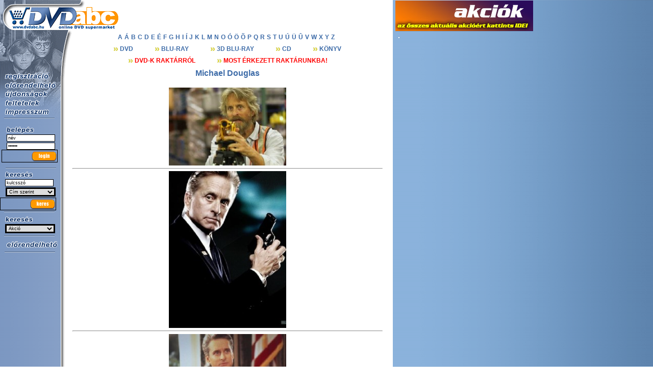

--- FILE ---
content_type: text/html; charset=iso-8859-1
request_url: https://dvdabc.hu/index.php?cont=starpic&pic=michaeldouglas&sid=0
body_size: 7487
content:
<table hspace=0 vspace=0 cellpadding=0 cellspacing=0 border=0 valign=top><tr><td valign=top>
<HTML>


<HEAD>
<TITLE>dvdabc.hu - DVD WEBSHOP, BLU-RAY WEBSHOP -  
</TITLE>
<meta charset='iso-8859-1'>
<META NAME="keywords" content="DVD, BLURAY, BLU-RAY, DVD WEBSHOP, BLU-RAY WEBSHOP, aruhaz, áruház">
<META HTTP-EQUIV="Content-Type" CONTENT="text/html; charset=iso-8859-1">

<SCRIPT TYPE="text/javascript" LANGUAGE="JavaScript">
<!--
link1 = '<LINK REL="stylesheet" HREF="';
link2 = '" TYPE="text\/css">';
netcapa = './ns.css';
expojler = './ie.css';
if (((parseInt(navigator.appVersion)==4) && (navigator.appName=="Netscape")) )
{document.write(link1 + netcapa + link2);}
else {document.write(link1 + expojler + link2);}
//-->
</SCRIPT>


<script language="JavaScript">
<!--
var latszik=0;
image1 = new Image; image1.src="images/gombok/keres_b.gif";
image2 = new Image; image2.scr="images/gombok/login_b.gif";
image3 = new Image; image3.src="images/gombok/menugomb_b_06.gif";
image4 = new Image; image4.src="images/gombok/menugomb_b_08.gif";
image5 = new Image; image5.src="images/gombok/menugomb_b_09.gif";
image6 = new Image; image6.src="images/gombok/menugomb_b_10.gif";
image7 = new Image; image7.src="images/gombok/menugomb_b_11.gif";
image8 = new Image; image8.src="images/gombok/menugomb_b_13.gif";
image9 = new Image; image9.src="images/gombok/menugomb_b_14.gif";
image10 = new Image; image10.src="images/gombok/menugomb_b_15.gif";
image11 = new Image; image11.src="images/gombok/menugomb_b_16.gif";
image12 = new Image; image12.src="images/gombok/menugomb_b_18.gif";// -->
</script>


<SCRIPT language="JavaScript">




function Move2(){
 xclass="legfrissebb1";
 var xx = 0;
 if (latszik == 0) {xx = -2000} else {xx = 0};
 document.all("legfrissebb1").style.pixelLeft = event.clientX + document.body.scrollLeft - 60 + xx;
 document.all("legfrissebb1").style.pixelTop = event.clientY + document.body.scrollTop - 175;
}

function Follow() {
if (document.readyState == 'complete')

  if (document.all) Move2()

}


</SCRIPT>



<script TYPE="text/javascript" language="JavaScript">

function showmenu(srcc)
{legfrissebbb.src=srcc; latszik=1;}

function hidemenu()
{legfrissebbb.src="images/spacer.gif"; latszik=0;}

</script>




<SCRIPT TYPE="text/javascript" LANGUAGE="JavaScript">
<!--
if (navigator.appName=="Netscape")
    { var srchsz=8; 
      var tab=12  }
    else if (navigator.appName=="Opera")
    { var srchsz=8;  }
    else
    { var srchsz=16;  }
    var valuee="this.value='';"

    var searchform1='<input style="width:95" type="text"  name="KERES" onFocus='+valuee+' value="kulcsszó"  size='+srchsz+' class=imput align=left>';
    var searchform2='<input style="width:95" type="text"  name="user" onFocus='+valuee+' value="név" size='+srchsz+' class=imput align=left>';
    var searchform3='<input style="width:95" type="password"  name="passwd" onFocus='+valuee+' value="jelszó" size='+srchsz+' class=imput align=left>';

  // -->
</SCRIPT>

</HEAD>
<BODY link=#000000 BGCOLOR=#ffffff leftmargin="0" topmargin="0" marginwidth="0" marginheight="0" background=images/bg.gif  onmousemove="Follow()">

<div id="fb-root"></div>
<script>(function(d, s, id) {
   var js, fjs = d.getElementsByTagName(s)[0];
      if (d.getElementById(id)) {return;}
         js = d.createElement(s); js.id = id;
	    js.src = "//connect.facebook.net/hu_HU/all.js#xfbml=1";
	       fjs.parentNode.insertBefore(js, fjs);
	       }(document, 'script', 'facebook-jssdk'));</script>
	       
	       

<script type="text/javascript">
var gaJsHost = (("https:" == document.location.protocol) ? "https://ssl." : "http://www.");
document.write(unescape("%3Cscript src='" + gaJsHost + "google-analytics.com/ga.js' type='text/javascript'%3E%3C/script%3E"));
</script>
<script type="text/javascript">
try {
var pageTracker = _gat._getTracker("UA-6656706-1");
pageTracker._trackPageview();
} catch(err) {}</script>

<div align=bottom>
<!-- LOGO es BANNER // -->
<table width=750 height=59 BORDER=0 cellspacing=0 cellpadding=0 valign=top>
 <tr><td>
<a href="index.php?sid=0">  <img src=images/logo_0.gif border=0></a></td><td>
<A HREF="bannervisit.php?sid=0&id="><IMG SRC="" border="0"></A></td></tr></table>
<!-- A NAGY TABLAZAT KEZDETE // -->
<table width=750  BORDER=0 cellspacing=0 cellpadding=0 align=top>
<tr>

<!-- A BALOLDALI CSIK OSZLOPA // -->
<td valign=top align=left >

  <table width=142  BORDER=0 cellspacing=0 cellpadding=0>
  <tr>  
  <!-- MENUGOMBOK // -->
  <td background=images/karakter_0.gif width=152 valign=top align=left>
  <img src=images/spacer.gif width=142 height=82><br>
<a href="index.php?cont=regisztr" target="_top" onmouseover="menu6.src='images/gombok/menugomb_b_13.gif'" onmouseout="menu6.src='images/gombok/menugomb_13.gif'"><img name="menu6" src="images/gombok/menugomb_13.gif" alt="" border="0"></a><br><a href="index.php?sid=0&cont=filmlist&searchin=STATUS&search=%21%3Ce%3E%21" target="_top" onmouseover="menu1.src='images/gombok/menugomb_b_06.gif'" onmouseout="menu1.src='images/gombok/menugomb_06.gif'"><img name="menu1" src="images/gombok/menugomb_06.gif" alt="" border="0"></a><br><a href="index.php?sid=0&cont=filmlist&searchin=STATUS&search=%21%3Cn%3E%21" target="_top" onmouseover="menu2.src='images/gombok/menugomb_b_08.gif'" onmouseout="menu2.src='images/gombok/menugomb_08.gif'"><img name="menu2" src="images/gombok/menugomb_08.gif" alt="" border="0"></a><br><a href="index.php?sid=0&cont=feltetelek" target="_top" onmouseover="menu4.src='images/gombok/menugomb_b_10.gif'" onmouseout="menu4.src='images/gombok/menugomb_10.gif'"><img name="menu4" src="images/gombok/menugomb_10.gif" alt="" border="0"></a><br><a href="index.php?sid=0&cont=impressum" target="_top" onmouseover="menu5.src='images/gombok/menugomb_b_11.gif'" onmouseout="menu5.src='images/gombok/menugomb_11.gif'"><img name="menu5" src="images/gombok/menugomb_11.gif" alt="" border="0"></a><br>  <img src="images/spacer.gif" width=5 height=2 alt="" border="0">
  <br><img src="images/spacer.gif" width=8 height=1 alt="" border="0"><img src="images/elvalaszto.gif" alt="" border="0"><br>
  <img src="images/spacer.gif" width=5 height=5 alt="" border="0"><br>
  
  </td>
  </tr>

  <!-- Menu ALATTI RESZ // -->
  <tr><td background=images/bg.gif align=left>
  
  <table><tr><td>
<tr><form action="index.php?cont=belep" method="post"><td>	 
  <img src="images/login.gif" alt="" border="0"><br><img src="images/spacer.gif" width=8 height=1 alt="" border="0">
  <SCRIPT TYPE="text/javascript" LANGUAGE="JavaScript">document.write(searchform2);</SCRIPT>
  <br><img src="images/spacer.gif" width=5 height=2 alt="" border="0"><br><img src="images/spacer.gif" width=8 height=1 alt="" border="0">
  <SCRIPT TYPE="text/javascript" LANGUAGE="JavaScript">document.write(searchform3);</SCRIPT>
  <br><input type="image" value="submit" src="images/gombok/login.gif" border="0" onmouseover="event.srcElement.src='images/gombok/login_b.gif'" onmouseout="event.srcElement.src='images/gombok/login.gif'"><br><br>
  <img src="images/spacer.gif" width=8 height=1 alt="" border="0"><img src="images/elvalaszto.gif" alt="" border="0"><br>
</td></form></tr>

  </td></tr></table>
  
    <table BORDER=0 cellspacing=0 cellpadding=0>

<tr><form action="keres.php?sid=0" method="post"><td>      <img src="images/kereses.gif"  alt="" border="0"><br><img src="images/spacer.gif" width=8 height=1 alt="" border="0">
      <SCRIPT TYPE="text/javascript" LANGUAGE="JavaScript">document.write(searchform1);</SCRIPT><br><img src="images/spacer.gif" width=2 height=2 alt="" border="0"><br>
      <img src="images/spacer.gif" width=9 height=1 alt="" border="0">
                        <SPAN CLASS=imput><SELECT NAME="szerint" style='width:98'>
                        <OPTION  VALUE="cim">C&iacute;m szerint</option>
                        <OPTION  VALUE="szin">Sz&iacute;nész szerint</option>
                        <OPTION  VALUE="rend">Rendezô szerint</option>
                        </SELECT></span><br><img src="images/spacer.gif" width=5 height=2 alt="" border="0"><br><input type="image" value="submit" src="images/gombok/keres.gif" border="0" onmouseover="event.srcElement.src='images/gombok/keres_b.gif'" onmouseout="event.srcElement.src='images/gombok/keres.gif'">
      </td></form></tr>
    </table>
  <img src="images/spacer.gif" width=5 height=2 alt="" border="0">
  <br><img src="images/spacer.gif" width=8 height=1 alt="" border="0"><img src="images/elvalaszto.gif" alt="" border="0"><br>
  <img src="images/spacer.gif" width=5 height=5 alt="" border="0"><br>










    <table BORDER=0 cellspacing=0 cellpadding=0>

<tr><form action="keres.php?sid=0" method="post"><td>      <img src="images/kereses.gif"  alt="" border="0"><br><img src="images/spacer.gif" width=8 height=1 alt="" border="0">
                        <SPAN CLASS=imput><SELECT NAME="mufaj" style='width:98' onchange="location = this.options[this.selectedIndex].value;">
			<OPTION  VALUE=keres.php?mufaj=2&sid=0>Akci&oacute;</option><OPTION  VALUE=keres.php?mufaj=76&sid=0>Animáció</option><OPTION  VALUE=keres.php?mufaj=67&sid=0>animációs</option><OPTION  VALUE=keres.php?mufaj=80&sid=0>Animációs</option><OPTION  VALUE=keres.php?mufaj=57&sid=0>Anime</option><OPTION  VALUE=keres.php?mufaj=85&sid=0>ArtFilm</option><OPTION  VALUE=keres.php?mufaj=23&sid=0>Bábfilm</option><OPTION  VALUE=keres.php?mufaj=49&sid=0>Balett</option><OPTION  VALUE=keres.php?mufaj=36&sid=0>Bírósági</option><OPTION  VALUE=keres.php?mufaj=68&sid=0>Bûnügyi</option><OPTION  VALUE=keres.php?mufaj=53&sid=0>Burleszk</option><OPTION  VALUE=keres.php?mufaj=27&sid=0>Cirkusz</option><OPTION  VALUE=keres.php?mufaj=9&sid=0>Csal&aacute;di</option><OPTION  VALUE=keres.php?mufaj=20&sid=0>Dokumentumfilm</option><OPTION  VALUE=keres.php?mufaj=16&sid=0>Dr&aacute;ma</option><OPTION  VALUE=keres.php?mufaj=99&sid=0>Egypercesek</option><OPTION  VALUE=keres.php?mufaj=72&sid=0>Életmód</option><OPTION  VALUE=keres.php?mufaj=30&sid=0>Életrajzi</option><OPTION  VALUE=keres.php?mufaj=11&sid=0>Erotikus</option><OPTION  VALUE=keres.php?mufaj=97&sid=0>Esszé</option><OPTION  VALUE=keres.php?mufaj=22&sid=0>Fantasy</option><OPTION  VALUE=keres.php?mufaj=93&sid=0>Fejlesztõ</option><OPTION  VALUE=keres.php?mufaj=81&sid=0>Film-Noir</option><OPTION  VALUE=keres.php?mufaj=47&sid=0>Filmdráma</option><OPTION  VALUE=keres.php?mufaj=55&sid=0>Filmsorozat</option><OPTION  VALUE=keres.php?mufaj=75&sid=0>Filmszatíra</option><OPTION  VALUE=keres.php?mufaj=64&sid=0>Filmzene CD</option><OPTION  VALUE=keres.php?mufaj=70&sid=0>Fitness</option><OPTION  VALUE=keres.php?mufaj=56&sid=0>Gasztronómia</option><OPTION  VALUE=keres.php?mufaj=51&sid=0>Gengszterfilm</option><OPTION  VALUE=keres.php?mufaj=21&sid=0>Háborús</option><OPTION  VALUE=keres.php?mufaj=83&sid=0>Hangoskönyv</option><OPTION  VALUE=keres.php?mufaj=87&sid=0>Hangulat</option><OPTION  VALUE=keres.php?mufaj=7&sid=0>Horror</option><OPTION  VALUE=keres.php?mufaj=101&sid=0>Humoros</option><OPTION  VALUE=keres.php?mufaj=33&sid=0>Ifjúsági</option><OPTION  VALUE=keres.php?mufaj=77&sid=0>Ismeretterjesztõ</option><OPTION  VALUE=keres.php?mufaj=42&sid=0>Ismeretterjesztõ film</option><OPTION  VALUE=keres.php?mufaj=43&sid=0>Játékfilm</option><OPTION  VALUE=keres.php?mufaj=84&sid=0>Játékfilm</option><OPTION  VALUE=keres.php?mufaj=41&sid=0>Kabaré</option><OPTION  VALUE=keres.php?mufaj=40&sid=0>kabaré</option><OPTION  VALUE=keres.php?mufaj=5&sid=0>Kaland</option><OPTION  VALUE=keres.php?mufaj=102&sid=0>Karácsonyi</option><OPTION  VALUE=keres.php?mufaj=66&sid=0>Karaoke</option><OPTION  VALUE=keres.php?mufaj=28&sid=0>Katasztrófa</option><OPTION  VALUE=keres.php?mufaj=37&sid=0>Kémfilm</option><OPTION  VALUE=keres.php?mufaj=26&sid=0>Kerülj szinkronba!</option><OPTION  VALUE=keres.php?mufaj=15&sid=0>Klasszikus</option><OPTION  VALUE=keres.php?mufaj=104&sid=0>Komolyzene</option><OPTION  VALUE=keres.php?mufaj=35&sid=0>Koncert</option><OPTION  VALUE=keres.php?mufaj=8&sid=0>Krimi</option><OPTION  VALUE=keres.php?mufaj=62&sid=0>Kultfilm</option><OPTION  VALUE=keres.php?mufaj=17&sid=0>M&uuml;v&eacute;szfilm</option><OPTION  VALUE=keres.php?mufaj=48&sid=0>Maffiafilm</option><OPTION  VALUE=keres.php?mufaj=54&sid=0>Melodráma</option><OPTION  VALUE=keres.php?mufaj=52&sid=0>Mese</option><OPTION  VALUE=keres.php?mufaj=98&sid=0>Mese-levelek</option><OPTION  VALUE=keres.php?mufaj=73&sid=0>Mesejáték</option><OPTION  VALUE=keres.php?mufaj=63&sid=0>Mesélõ CD</option><OPTION  VALUE=keres.php?mufaj=94&sid=0>Misztikus</option><OPTION  VALUE=keres.php?mufaj=18&sid=0>Mozifilm</option><OPTION  VALUE=keres.php?mufaj=89&sid=0>Mulatós</option><OPTION  VALUE=keres.php?mufaj=29&sid=0>Musical</option><OPTION  VALUE=keres.php?mufaj=58&sid=0>Mûvészfilm</option><OPTION  VALUE=keres.php?mufaj=45&sid=0>Mûvészfilm</option><OPTION  VALUE=keres.php?mufaj=61&sid=0>Némafilm</option><OPTION  VALUE=keres.php?mufaj=59&sid=0>Oktatófilm</option><OPTION  VALUE=keres.php?mufaj=31&sid=0>Opera</option><OPTION  VALUE=keres.php?mufaj=92&sid=0>Pilates</option><OPTION  VALUE=keres.php?mufaj=91&sid=0>pingvinkir</option><OPTION  VALUE=keres.php?mufaj=10&sid=0>Rajzfilm</option><OPTION  VALUE=keres.php?mufaj=100&sid=0>Regény</option><OPTION  VALUE=keres.php?mufaj=74&sid=0>Road-movie</option><OPTION  VALUE=keres.php?mufaj=103&sid=0>Rockopera</option><OPTION  VALUE=keres.php?mufaj=3&sid=0>Romantikus</option><OPTION  VALUE=keres.php?mufaj=1&sid=0>Sci-Fi</option><OPTION  VALUE=keres.php?mufaj=14&sid=0>Sport</option><OPTION  VALUE=keres.php?mufaj=44&sid=0>Sportfilm</option><OPTION  VALUE=keres.php?mufaj=96&sid=0>Stand Up</option><OPTION  VALUE=keres.php?mufaj=90&sid=0>Stratégiai</option><OPTION  VALUE=keres.php?mufaj=78&sid=0>Szatíra</option><OPTION  VALUE=keres.php?mufaj=79&sid=0>Szimulátor</option><OPTION  VALUE=keres.php?mufaj=65&sid=0>Szkeccsfilm</option><OPTION  VALUE=keres.php?mufaj=34&sid=0>Táncfilm</option><OPTION  VALUE=keres.php?mufaj=24&sid=0>Természetfilm</option><OPTION  VALUE=keres.php?mufaj=39&sid=0>Tévéfilm</option><OPTION  VALUE=keres.php?mufaj=13&sid=0>Thriller</option><OPTION  VALUE=keres.php?mufaj=25&sid=0>TV sorozat</option><OPTION  VALUE=keres.php?mufaj=71&sid=0>Twinpack</option><OPTION  VALUE=keres.php?mufaj=32&sid=0>Történelmi</option><OPTION  VALUE=keres.php?mufaj=50&sid=0>Történelmi</option><OPTION  VALUE=keres.php?mufaj=46&sid=0>Történelmi opera</option><OPTION  VALUE=keres.php?mufaj=69&sid=0>Útifilm</option><OPTION  VALUE=keres.php?mufaj=6&sid=0>V&iacute;gj&aacute;t&eacute;k</option><OPTION  VALUE=keres.php?mufaj=60&sid=0>Vallási</option><OPTION  VALUE=keres.php?mufaj=88&sid=0>Vers</option><OPTION  VALUE=keres.php?mufaj=12&sid=0>Western</option><OPTION  VALUE=keres.php?mufaj=82&sid=0>Ügyességi</option><OPTION  VALUE=keres.php?mufaj=4&sid=0>Zen&eacute;s</option><OPTION  VALUE=keres.php?mufaj=95&sid=0>Zene</option>			</SELECT></span><br><img src="images/spacer.gif" width=5 height=2 alt="" border="0">
      </td></form></tr>
    </table>
  <img src="images/spacer.gif" width=5 height=2 alt="" border="0">
  <br><img src="images/spacer.gif" width=8 height=1 alt="" border="0"><img src="images/elvalaszto.gif" alt="" border="0"><br>
  <img src="images/spacer.gif" width=5 height=5 alt="" border="0"><br>












  
  

  
  <table border=0>
  
<!--  
    <tr>
  <td>
    <img src="images/gombok/menugomb_09.gif">
    <img src="images/spacer.gif" width=12 height=1><a class=menu1 href="index.php?sid=0&cont=filmlist&searchin=cmseged2&search=199">ÚJ DVD-K 999 FTÉRT<br><img src="images/spacer.gif" width=30 height=1 border=0> 62 DB</a><br>
    <img src="images/spacer.gif" width=12 height=1><a class=menu1 href="index.php?sid=0&cont=filmlist&searchin=cmakcio&search=>5">IPH DVD-K 999 FT<br><img src="images/spacer.gif" width=30 height=1 border=0> 131 DB</a><br>
    <img src="images/spacer.gif" width=12 height=1><a class=menu1 href="index.php?sid=0&cont=filmlist&searchin=AKCIO&search=700">DVD-K 990 FT-ÉRT<br><img src="images/spacer.gif" width=30 height=1 border=0> 144 DB</a><br>
    <img src="images/spacer.gif" width=12 height=1><a class=menu1 href="index.php?sid=0&cont=filmlist&searchin=AKCIO&search=299003">MOST VEHETED MEG<br><img src="images/spacer.gif" width=30 height=1 border=0> MÁRCIUS</a><br>
    <img src="images/spacer.gif" width=12 height=1><a class=menu1 href="index.php?sid=0&cont=filmlist&searchin=AKCIO&search=299004">MOST VEHETED MEG<br><img src="images/spacer.gif" width=30 height=1 border=0> ÁPRILIS</a><br>
  </td>
  </tr>

  
  
  <tr>
  <td>
  <img src="images/spacer.gif" width=6 height=3 border=0><img src="images/elvalaszto.gif" border=0>
  <img src="images/spacer.gif" width=5 height=5 border=0>
  </td>
  </tr>
  
  -->
<!--
    <tr>
	<td>
	    <a href="index.php?cont=filmlist&searchin=KIADO&search=%21%3CEuropa%2BRecords%3E%21&sid=0"><img src="images/europarecords_logo.jpg" border=0></a><br><br>
	    <a href="index.php?cont=filmlist&searchin=KIADO&search=%21%3CIPH%2B-%2BSoundCard%3E%21&sid=0"><img src="images/soundcard_logo.jpg" border=0></a><br><br>
	    <a href="index.php?cont=filmlist&searchin=KIADO&search=%21%3CBudapest%2BFilm%3E%21&sid=0"><img src="images/bpfilm_logo.jpg" border=0></a><br><br>
	    <a href="index.php?cont=filmlist&searchin=KIADO&search=%21%3CIntercom%3E%21&sid=0"><img src="images/intercom_logo.jpg" border=0></a><br><br>
	    <a href="index.php?cont=filmlist&searchin=KIADO&search=%21%3CF%26oacute%3Brum%2BHome%2BEntertainmen%3E%21&sid=0"><img src="images/forum_logo.jpg" border=0></a>
	</td>
    </tr>  

  <tr>
  <td>
  <img src="images/spacer.gif" width=6 height=3 border=0><img src="images/elvalaszto.gif" border=0>
  <img src="images/spacer.gif" width=5 height=5 border=0>
  </td>
  </tr>
  
-->


  <tr>
  <td>
    <img src="images/gombok/menugomb_06.gif"><br>
    <!--
    <img src="images/spacer.gif" width=7 height=1><a class=menu1 href="index.php?sid=0&cont=filmlist&searchin=STATUS&search=!<e20070904>!">2007. szeptember 04.</a><br>
    <img src="images/spacer.gif" width=7 height=1><a class=menu1 href="index.php?sid=0&cont=filmlist&searchin=STATUS&search=!<e20070905>!">2007. szeptember 05.</a><br>
    <img src="images/spacer.gif" width=7 height=1><a class=menu1 href="index.php?sid=0&cont=filmlist&searchin=STATUS&search=!<e20070911>!">2007. szeptember 11.</a><br>
    <img src="images/spacer.gif" width=7 height=1><a class=menu1 href="index.php?sid=0&cont=filmlist&searchin=STATUS&search=!<e20070912>!">2007. szeptember 12.</a><br>
    <img src="images/spacer.gif" width=7 height=1><a class=menu1 href="index.php?sid=0&cont=filmlist&searchin=STATUS&search=!<e20070918>!">2007. szeptember 18.</a><br>
    <img src="images/spacer.gif" width=7 height=1><a class=menu1 href="index.php?sid=0&cont=filmlist&searchin=STATUS&search=!<e20070919>!">2007. szeptember 19.</a><br>
    <img src="images/spacer.gif" width=7 height=1><a class=menu1 href="index.php?sid=0&cont=filmlist&searchin=STATUS&search=!<e20070920>!">2007. szeptember 20.</a><br>
    <img src="images/spacer.gif" width=7 height=1><a class=menu1 href="index.php?sid=0&cont=filmlist&searchin=STATUS&search=!<e20070925>!">2007. szeptember 25.</a><br>    
    <img src="images/spacer.gif" width=7 height=1><a class=menu1 href="index.php?sid=0&cont=filmlist&searchin=STATUS&search=!<e20070926>!">2007. szeptember 26.</a><br>    
    <img src="images/spacer.gif" width=7 height=1><a class=menu1 href="index.php?sid=0&cont=filmlist&searchin=STATUS&search=!<e20070927>!">2007. szeptember 27.</a><br>    
    <img src="images/spacer.gif" width=7 height=1><a class=menu1 href="index.php?sid=0&cont=filmlist&searchin=STATUS&search=!<e20071003>!">2007. október 03.</a><br>    
    <img src="images/spacer.gif" width=7 height=1><a class=menu1 href="index.php?sid=0&cont=filmlist&searchin=STATUS&search=!<e20071010>!">2007. október 10.</a><br>    
    <img src="images/spacer.gif" width=7 height=1><a class=menu1 href="index.php?sid=0&cont=filmlist&searchin=STATUS&search=!<e20071017>!">2007. október 17.</a><br>        
    <img src="images/spacer.gif" width=7 height=1><a class=menu1 href="index.php?sid=0&cont=filmlist&searchin=STATUS&search=!<e20071024>!">2007. október 24.</a><br>        
    <img src="images/spacer.gif" width=7 height=1><a class=menu1 href="index.php?sid=0&cont=filmlist&searchin=STATUS&search=!<e20071031>!">2007. október 31.</a><br>
    -->        
  </td>
  </tr>
  
    <tr>
  <td>
  <img src="images/spacer.gif" width=6 height=3 border=0><img src="images/elvalaszto.gif" border=0><br>
  <img src="images/spacer.gif" width=5 height=5 border=0>
  </td>
  </tr>

  
  </table>
  
<!--

    <table BORDER=0 cellspacing=0 cellpadding=0>
    <tr><form action="kategoria.php?sid=0" method="post"><td>
      <img src="images/kategoriak.gif"  alt="" border="0"><br><img src="images/spacer.gif" width=7 height=1 alt="" border="0">
      <SPAN CLASS=imput><select NAME="kategoria" onChange="form.submit()" class="imput" style="width:97">       <option VALUE=\"-\">Válasszon!</option>
<OPTION VALUE='2'>Akci&oacute;</OPTION><OPTION VALUE='76'>Animáció</OPTION><OPTION VALUE='67'>animációs</OPTION><OPTION VALUE='80'>Animációs</OPTION><OPTION VALUE='57'>Anime</OPTION><OPTION VALUE='85'>ArtFilm</OPTION><OPTION VALUE='23'>Bábfilm</OPTION><OPTION VALUE='49'>Balett</OPTION><OPTION VALUE='36'>Bírósági</OPTION><OPTION VALUE='68'>Bûnügyi</OPTION><OPTION VALUE='53'>Burleszk</OPTION><OPTION VALUE='27'>Cirkusz</OPTION><OPTION VALUE='9'>Csal&aacute;di</OPTION><OPTION VALUE='20'>Dokumentumfilm</OPTION><OPTION VALUE='16'>Dr&aacute;ma</OPTION><OPTION VALUE='99'>Egypercesek</OPTION><OPTION VALUE='72'>Életmód</OPTION><OPTION VALUE='30'>Életrajzi</OPTION><OPTION VALUE='11'>Erotikus</OPTION><OPTION VALUE='97'>Esszé</OPTION><OPTION VALUE='22'>Fantasy</OPTION><OPTION VALUE='93'>Fejlesztõ</OPTION><OPTION VALUE='81'>Film-Noir</OPTION><OPTION VALUE='47'>Filmdráma</OPTION><OPTION VALUE='55'>Filmsorozat</OPTION><OPTION VALUE='75'>Filmszatíra</OPTION><OPTION VALUE='64'>Filmzene CD</OPTION><OPTION VALUE='70'>Fitness</OPTION><OPTION VALUE='56'>Gasztronómia</OPTION><OPTION VALUE='51'>Gengszterfilm</OPTION><OPTION VALUE='21'>Háborús</OPTION><OPTION VALUE='83'>Hangoskönyv</OPTION><OPTION VALUE='87'>Hangulat</OPTION><OPTION VALUE='7'>Horror</OPTION><OPTION VALUE='101'>Humoros</OPTION><OPTION VALUE='33'>Ifjúsági</OPTION><OPTION VALUE='77'>Ismeretterjesztõ</OPTION><OPTION VALUE='42'>Ismeretterjesztõ film</OPTION><OPTION VALUE='43'>Játékfilm</OPTION><OPTION VALUE='84'>Játékfilm</OPTION><OPTION VALUE='41'>Kabaré</OPTION><OPTION VALUE='40'>kabaré</OPTION><OPTION VALUE='5'>Kaland</OPTION><OPTION VALUE='102'>Karácsonyi</OPTION><OPTION VALUE='66'>Karaoke</OPTION><OPTION VALUE='28'>Katasztrófa</OPTION><OPTION VALUE='37'>Kémfilm</OPTION><OPTION VALUE='26'>Kerülj szinkronba!</OPTION><OPTION VALUE='15'>Klasszikus</OPTION><OPTION VALUE='104'>Komolyzene</OPTION><OPTION VALUE='35'>Koncert</OPTION><OPTION VALUE='8'>Krimi</OPTION><OPTION VALUE='62'>Kultfilm</OPTION><OPTION VALUE='17'>M&uuml;v&eacute;szfilm</OPTION><OPTION VALUE='48'>Maffiafilm</OPTION><OPTION VALUE='54'>Melodráma</OPTION><OPTION VALUE='52'>Mese</OPTION><OPTION VALUE='98'>Mese-levelek</OPTION><OPTION VALUE='73'>Mesejáték</OPTION><OPTION VALUE='63'>Mesélõ CD</OPTION><OPTION VALUE='94'>Misztikus</OPTION><OPTION VALUE='18'>Mozifilm</OPTION><OPTION VALUE='89'>Mulatós</OPTION><OPTION VALUE='29'>Musical</OPTION><OPTION VALUE='58'>Mûvészfilm</OPTION><OPTION VALUE='45'>Mûvészfilm</OPTION><OPTION VALUE='61'>Némafilm</OPTION><OPTION VALUE='59'>Oktatófilm</OPTION><OPTION VALUE='31'>Opera</OPTION><OPTION VALUE='92'>Pilates</OPTION><OPTION VALUE='91'>pingvinkir</OPTION><OPTION VALUE='10'>Rajzfilm</OPTION><OPTION VALUE='100'>Regény</OPTION><OPTION VALUE='74'>Road-movie</OPTION><OPTION VALUE='103'>Rockopera</OPTION><OPTION VALUE='3'>Romantikus</OPTION><OPTION VALUE='1'>Sci-Fi</OPTION><OPTION VALUE='14'>Sport</OPTION><OPTION VALUE='44'>Sportfilm</OPTION><OPTION VALUE='96'>Stand Up</OPTION><OPTION VALUE='90'>Stratégiai</OPTION><OPTION VALUE='78'>Szatíra</OPTION><OPTION VALUE='79'>Szimulátor</OPTION><OPTION VALUE='65'>Szkeccsfilm</OPTION><OPTION VALUE='34'>Táncfilm</OPTION><OPTION VALUE='24'>Természetfilm</OPTION><OPTION VALUE='39'>Tévéfilm</OPTION><OPTION VALUE='13'>Thriller</OPTION><OPTION VALUE='25'>TV sorozat</OPTION><OPTION VALUE='71'>Twinpack</OPTION><OPTION VALUE='32'>Történelmi</OPTION><OPTION VALUE='50'>Történelmi</OPTION><OPTION VALUE='46'>Történelmi opera</OPTION><OPTION VALUE='69'>Útifilm</OPTION><OPTION VALUE='6'>V&iacute;gj&aacute;t&eacute;k</OPTION><OPTION VALUE='60'>Vallási</OPTION><OPTION VALUE='88'>Vers</OPTION><OPTION VALUE='12'>Western</OPTION><OPTION VALUE='82'>Ügyességi</OPTION><OPTION VALUE='4'>Zen&eacute;s</OPTION><OPTION VALUE='95'>Zene</OPTION></select></span></td></form></tr>
<tr><form action="keres.php?sid=0" method="post"><td>      <br><img src="images/kereses.gif"  alt="" border="0"><br><img src="images/spacer.gif" width=8 height=1 alt="" border="0">
      <SCRIPT TYPE="text/javascript" LANGUAGE="JavaScript">document.write(searchform1);</SCRIPT><br><img src="images/spacer.gif" width=2 height=2 alt="" border="0"><br>
      <img src="images/spacer.gif" width=9 height=1 alt="" border="0">
                        <SPAN CLASS=imput><SELECT NAME="szerint" style='width:98'>
                        <OPTION  VALUE="cim">C&iacute;m szerint</option>
                        <OPTION  VALUE="szin">Sz&iacute;nész szerint</option>
                        <OPTION  VALUE="rend">Rendezô szerint</option>
                        </SELECT></span><br><img src="images/spacer.gif" width=5 height=2 alt="" border="0"><br><input type="image" value="submit" src="images/gombok/keres.gif" border="0" onmouseover="event.srcElement.src='images/gombok/keres_b.gif'" onmouseout="event.srcElement.src='images/gombok/keres.gif'">
      </td></form></tr>

<tr><form action="index.php?cont=belep" method="post"><td>	 
  <img src="images/login.gif" alt="" border="0"><br><img src="images/spacer.gif" width=8 height=1 alt="" border="0">
  <SCRIPT TYPE="text/javascript" LANGUAGE="JavaScript">document.write(searchform2);</SCRIPT>
  <br><img src="images/spacer.gif" width=5 height=2 alt="" border="0"><br><img src="images/spacer.gif" width=8 height=1 alt="" border="0">
  <SCRIPT TYPE="text/javascript" LANGUAGE="JavaScript">document.write(searchform3);</SCRIPT>
  <br><input type="image" value="submit" src="images/gombok/login.gif" border="0" onmouseover="event.srcElement.src='images/gombok/login_b.gif'" onmouseout="event.srcElement.src='images/gombok/login.gif'"><br><br>
  <img src="images/spacer.gif" width=8 height=1 alt="" border="0"><img src="images/elvalaszto.gif" alt="" border="0"><br>
</td></form></tr>

    </table>
    <br>

-->

<!-- FORUM es BOMBAAR kiszedese


<p align="left">
      <img src="images/spacer.gif" width="8">
<A HREF="index.php?sid=0&cont=warner03150415">      <img src="images/reklam/dvdbombaar.jpg" width="100" border=0></A>
   </p>


<A HREF="index.php?sid=0&cont=forumkat" class=almenu target=_top>
 F   Ó   R   U   M <br></a>
// -->

<br>

<!--


<font class=tablazat font color="white">



<b>TOP 5 elõrendelés</b><br><br></font>
<TR><td width=10 align=bottom><font class=cikklink2_0>1</TD><td><a class=cikklink2_0 href="index.php?sid=0&cont=cikk&ean=A7438B">M&Aacute;SA &Eacute;S A MEDVE 1. - VALENTIN-NAPI ZSONG&Aacute;S</A></td></tr><TR><td width=10 align=bottom><font class=cikklink2_0>2</TD><td><a class=cikklink2_0 href="index.php?sid=0&cont=cikk&ean=A7578B">M&Aacute;SA &Eacute;S A MEDVE 2. - H&Uacute;SV&Eacute;TI KALAMAJKA</A></td></tr><TR><td width=10 align=bottom><font class=cikklink2_0>3</TD><td><a class=cikklink2_0 href="index.php?sid=0&cont=cikk&ean=A7580B">M&Aacute;SA &Eacute;S A MEDVE 4. - KELLEMES UTAZ&Aacute;ST!</A></td></tr><TR><td width=10 align=bottom><font class=cikklink2_0>4</TD><td><a class=cikklink2_0 href="index.php?sid=0&cont=cikk&ean=A7579B">M&Aacute;SA &Eacute;S A MEDVE 3. - BOLDOG SZ&Uuml;LET&Eacute;SNAPOT!</A></td></tr><TR><td width=10 align=bottom><font class=cikklink2_0>5</TD><td><a class=cikklink2_0 href="index.php?sid=0&cont=cikk&ean=A6265B">A SZ&Uuml;RKE &Ouml;TVEN &Aacute;RNYALATA (B&#213;V&Iacute;TETT- &Eacute;S MOZIV&Aacute;LTOZAT)</A></td></tr><TR><td width=10 align=bottom><font class=cikklink2_0>6</TD><td><a class=cikklink2_0 href="index.php?sid=0&cont=cikk&ean=A7581B">M&Aacute;SA &Eacute;S A MEDVE 5. - M&Aacute;SA, A SZUPERH&#213;S</A></td></tr><TR><td width=10 align=bottom><font class=cikklink2_0>7</TD><td><a class=cikklink2_0 href="index.php?sid=0&cont=cikk&ean=A7175B">HARRY POTTER - TELJES GY&Ucirc;JTEM&Eacute;NY &Uacute;J, 2016-OS KIAD&Aacute;S (8 DVD)</A></td></tr><TR><td width=10 align=bottom><font class=cikklink2_0>8</TD><td><a class=cikklink2_0 href="index.php?sid=0&cont=cikk&ean=A6113B">CSILLAGOK K&Ouml;Z&Ouml;TT (2 BD) (BLU-RAY)</A></td></tr><TR><td width=10 align=bottom><font class=cikklink2_0>9</TD><td><a class=cikklink2_0 href="index.php?sid=0&cont=cikk&ean=A1280B">B&Iacute;BORSZ&Iacute;N (SZINK.) (&Uacute;J KIAD&Aacute;S)</A></td></tr><TR><td width=10 align=bottom><font class=cikklink2_0>10</TD><td><a class=cikklink2_0 href="index.php?sid=0&cont=cikk&ean=A5328B">RIDDICK (BLU-RAY)</A></td></tr>
-->
<!--

    <p align="left">
    <img src="images/spacer.gif" width="3">
    <A HREF="reklamclick.php?id=37&sid=0">
      <img src="http://www.dvdabc.hu/images/reklam/dvdmaniauj.jpg" border=0>
    </A>
     </p>

-->





    
   </td>
   </tr>
   </table>
</td>
<!-- JOBBOLDALI TORZS OSZLOPA // -->
<td rowspan=7 valign=top align=center width=628>
  <table width=500 height=1 align=center><tr><td valign=top><img src=images/spacer.gif width=500 height=1></td></tr></table>
<A class="newslink" HREF="index.php?cont=filmlist&sid=0&searchin=CIM&search=%3CA%3E%21">A</A>&nbsp&nbsp<A class="newslink" HREF="index.php?cont=filmlist&sid=0&searchin=CIM&search=%3C%C1%3E%21">Á</A>&nbsp&nbsp<A class="newslink" HREF="index.php?cont=filmlist&sid=0&searchin=CIM&search=%3CB%3E%21">B</A>&nbsp&nbsp<A class="newslink" HREF="index.php?cont=filmlist&sid=0&searchin=CIM&search=%3CC%3E%21">C</A>&nbsp&nbsp<A class="newslink" HREF="index.php?cont=filmlist&sid=0&searchin=CIM&search=%3CD%3E%21">D</A>&nbsp&nbsp<A class="newslink" HREF="index.php?cont=filmlist&sid=0&searchin=CIM&search=%3CE%3E%21">E</A>&nbsp&nbsp<A class="newslink" HREF="index.php?cont=filmlist&sid=0&searchin=CIM&search=%3C%C9%3E%21">É</A>&nbsp&nbsp<A class="newslink" HREF="index.php?cont=filmlist&sid=0&searchin=CIM&search=%3CF%3E%21">F</A>&nbsp&nbsp<A class="newslink" HREF="index.php?cont=filmlist&sid=0&searchin=CIM&search=%3CG%3E%21">G</A>&nbsp&nbsp<A class="newslink" HREF="index.php?cont=filmlist&sid=0&searchin=CIM&search=%3CH%3E%21">H</A>&nbsp&nbsp<A class="newslink" HREF="index.php?cont=filmlist&sid=0&searchin=CIM&search=%3CI%3E%21">I</A>&nbsp&nbsp<A class="newslink" HREF="index.php?cont=filmlist&sid=0&searchin=CIM&search=%3C%CD%3E%21">Í</A>&nbsp&nbsp<A class="newslink" HREF="index.php?cont=filmlist&sid=0&searchin=CIM&search=%3CJ%3E%21">J</A>&nbsp&nbsp<A class="newslink" HREF="index.php?cont=filmlist&sid=0&searchin=CIM&search=%3CK%3E%21">K</A>&nbsp&nbsp<A class="newslink" HREF="index.php?cont=filmlist&sid=0&searchin=CIM&search=%3CL%3E%21">L</A>&nbsp&nbsp<A class="newslink" HREF="index.php?cont=filmlist&sid=0&searchin=CIM&search=%3CM%3E%21">M</A>&nbsp&nbsp<A class="newslink" HREF="index.php?cont=filmlist&sid=0&searchin=CIM&search=%3CN%3E%21">N</A>&nbsp&nbsp<A class="newslink" HREF="index.php?cont=filmlist&sid=0&searchin=CIM&search=%3CO%3E%21">O</A>&nbsp&nbsp<A class="newslink" HREF="index.php?cont=filmlist&sid=0&searchin=CIM&search=%3C%D3%3E%21">Ó</A>&nbsp&nbsp<A class="newslink" HREF="index.php?cont=filmlist&sid=0&searchin=CIM&search=%3C%D6%3E%21">Ö</A>&nbsp&nbsp<A class="newslink" HREF="index.php?cont=filmlist&sid=0&searchin=CIM&search=%3C%D5%3E%21">Õ</A>&nbsp&nbsp<A class="newslink" HREF="index.php?cont=filmlist&sid=0&searchin=CIM&search=%3CP%3E%21">P</A>&nbsp&nbsp<A class="newslink" HREF="index.php?cont=filmlist&sid=0&searchin=CIM&search=%3CQ%3E%21">Q</A>&nbsp&nbsp<A class="newslink" HREF="index.php?cont=filmlist&sid=0&searchin=CIM&search=%3CR%3E%21">R</A>&nbsp&nbsp<A class="newslink" HREF="index.php?cont=filmlist&sid=0&searchin=CIM&search=%3CS%3E%21">S</A>&nbsp&nbsp<A class="newslink" HREF="index.php?cont=filmlist&sid=0&searchin=CIM&search=%3CT%3E%21">T</A>&nbsp&nbsp<A class="newslink" HREF="index.php?cont=filmlist&sid=0&searchin=CIM&search=%3CU%3E%21">U</A>&nbsp&nbsp<A class="newslink" HREF="index.php?cont=filmlist&sid=0&searchin=CIM&search=%3C%DA%3E%21">Ú</A>&nbsp&nbsp<A class="newslink" HREF="index.php?cont=filmlist&sid=0&searchin=CIM&search=%3C%DC%3E%21">Ü</A>&nbsp&nbsp<A class="newslink" HREF="index.php?cont=filmlist&sid=0&searchin=CIM&search=%3C%DB%3E%21">Û</A>&nbsp&nbsp<A class="newslink" HREF="index.php?cont=filmlist&sid=0&searchin=CIM&search=%3CV%3E%21">V</A>&nbsp&nbsp<A class="newslink" HREF="index.php?cont=filmlist&sid=0&searchin=CIM&search=%3CW%3E%21">W</A>&nbsp&nbsp<A class="newslink" HREF="index.php?cont=filmlist&sid=0&searchin=CIM&search=%3CX%3E%21">X</A>&nbsp&nbsp<A class="newslink" HREF="index.php?cont=filmlist&sid=0&searchin=CIM&search=%3CY%3E%21">Y</A>&nbsp&nbsp<A class="newslink" HREF="index.php?cont=filmlist&sid=0&searchin=CIM&search=%3CZ%3E%21">Z</A>&nbsp&nbsp<img src=images/spacer.gif><br><BR><img src=images/nyil.gif><a class=newslink href="index.php?sid=0&cont=friss_dvd">DVD </a><img src=images/spacer.gif width=40 height=1><img src=images/nyil.gif><a class=newslink href="index.php?sid=0&cont=friss_bluray">BLU-RAY </a><img src=images/spacer.gif width=40 height=1><img src=images/nyil.gif><a class=newslink href="index.php?sid=0&cont=friss_3dbluray">3D BLU-RAY </a>  <img src=images/spacer.gif width=40 height=1><img src=images/nyil.gif><a class=newslink href="index.php?sid=0&cont=friss_cd">CD </a><img src=images/spacer.gif width=40 height=1><img src=images/nyil.gif><a class=newslink href="index.php?sid=0&cont=friss_konyv">KÖNYV </a><BR><img src=images/spacer.gif width=1 height=20><img src=images/nyil.gif><a class=newslink href="index.php?sid=0&cont=mindenfilmraktarrol"><font color=red>DVD-K RAKTÁRRÓL </a><img src=images/spacer.gif width=40 height=1><img src=images/nyil.gif><a class=newslink href="index.php?sid=0&cont=frissekraktaron"><font color=red>MOST ÉRKEZETT RAKTÁRUNKBA! </a><br><BR>  <!-- Itt kezdoddik a torzs resz ide lehet beilleszteni //-->

  <div align=center>
    <font class="filmtalalatcim">
      Michael Douglas    </font>
  </div><BR><BR>
  <a href="images/sztarok/nagy/michaeldouglas8.jpg" target="_blank">
  <img border=0 src="images/sztarok/michaeldouglas8.jpg" align="center">
  <HR>
  <a href="images/sztarok/nagy/michaeldouglas3.jpg" target="_blank">
  <img border=0 src="images/sztarok/michaeldouglas3.jpg" align="center">
  <HR>
  <a href="images/sztarok/nagy/michaeldouglas6.jpg" target="_blank">
  <img border=0 src="images/sztarok/michaeldouglas6.jpg" align="center">
  <HR>
  <a href="images/sztarok/nagy/michaeldouglas11.jpg" target="_blank">
  <img border=0 src="images/sztarok/michaeldouglas11.jpg" align="center">
  <HR>
  <a href="images/sztarok/nagy/michaeldouglas10.jpg" target="_blank">
  <img border=0 src="images/sztarok/michaeldouglas10.jpg" align="center">
  <HR>
  <a href="images/sztarok/nagy/michaeldouglas9.jpg" target="_blank">
  <img border=0 src="images/sztarok/michaeldouglas9.jpg" align="center">
  <HR>
  <a href="images/sztarok/nagy/michaeldouglas1.jpg" target="_blank">
  <img border=0 src="images/sztarok/michaeldouglas1.jpg" align="center">
  <HR>
  <a href="images/sztarok/nagy/michaeldouglas4.jpg" target="_blank">
  <img border=0 src="images/sztarok/michaeldouglas4.jpg" align="center">
  <HR>
  <a href="images/sztarok/nagy/michaeldouglas7.jpg" target="_blank">
  <img border=0 src="images/sztarok/michaeldouglas7.jpg" align="center">
  <HR>
  <a href="images/sztarok/nagy/michaeldouglas2.jpg" target="_blank">
  <img border=0 src="images/sztarok/michaeldouglas2.jpg" align="center">
  <HR>
  <a href="images/sztarok/nagy/michaeldouglas5.jpg" target="_blank">
  <img border=0 src="images/sztarok/michaeldouglas5.jpg" align="center">
  <HR>
      <!-- EDDIG JOHET A CUCC // -->
  
  <!-- Impresszum // -->
<br>
<A HREF="bannervisit.php?sid=0&id=205"><IMG SRC="http://dvdabc.hu/images/golyak_420.jpg" border="0"></A><br>
  <table width=500 height=59 BORDER=0 cellspacing=0 cellpadding=0 valign=top>
    <tr><td align=center>

    <br><img src=images/csik.gif width=500 height=1><br><br> 
    <font class=impresszum> A DVDabc a Hálóker 2001 KFT tulajdona, csomagküldõ partnerünk az FMD Kft.<br> Az oldalon feltüntetett árak minden esetben bruttó, azaz ÁFA-s árak! <BR><br>DVDabc 2001-2013 Minden jog fenntartva<BR> Info:<a href=mailto:info@dvdabc.hu font class=alahuz><B> info@dvdabc.hu</a></b><br></font>
    <BR><BR>
<!-- <a target="_blank" href="http://www.best-top.hu/bclick.php?reg=2220">
<img border="0" src="http://www.best-top.hu/banner.php?reg=2220"></a>
   -->


<!--  <a href="http://top100.hu/statvalaszt.php?url=http://www.dvdabc.hu"><IMG SRC="http://top100.hu/place.cgi?http://www.dvdabc.hu" BORDER=0></a>  -->


<br><br>
  </td></tr></table>








</td></tr>
</table>
<DIV ID="legfrissebb1"><img name="legfrissebbb" src=images/spacer.gif border="0"></div>
<script language="JavaScript"> if(document.layers){origWidth=innerWidth;origHeight=innerHeight;onresize=function(){if(innerWidth!=origWidth||innerHeight!=origHeight)location.reload()}}</script> 
</BODY>
</HTML>



<!--

</td><td valign=top><br><br><img src="images/spacer.gif" width=30 height=30><object classid="clsid:d27cdb6e-ae6d-11cf-96b8-444553540000" codebase="http://fpdownload.macromedia.com/pub/shockwave/cabs/flash/swflash.cab#version=7,0,0,0" width="120" height="240" id="2006_120x240" align="middle">
<param name="allowScriptAccess" value="sameDomain" />
<param name="movie" value="2006_120x240.swf" /><param name="quality" value="high" /><param name="bgcolor" value="#ffffff" /><embed src="2006_120x240.swf" quality="high" bgcolor="#ffffff" width="120" height="240" name="2006_120x240" align="middle" allowScriptAccess="sameDomain" type="application/x-shockwave-flash" pluginspage="http://www.macromedia.com/go/getflashplayer" />

-->

<td><td valign=top><img src="images/spacer.gif" width=25 height=1>
 <br><img src="images/spacer.gif" width=25 height=5><a class=cikklink2_0 href="index.php?cont=akciok&sid=0"><img src="images/akciok2.jpg" border=0></a><br><br><table><tr><td width=25></td><td bgcolor=white>
<div class="fb-like-box" data-href="http://www.facebook.com/DVDabc" data-width="292" data-show-faces="true" data-stream="true" data-header="true"></div>
</td></tr></table>
</td></tr></table>



